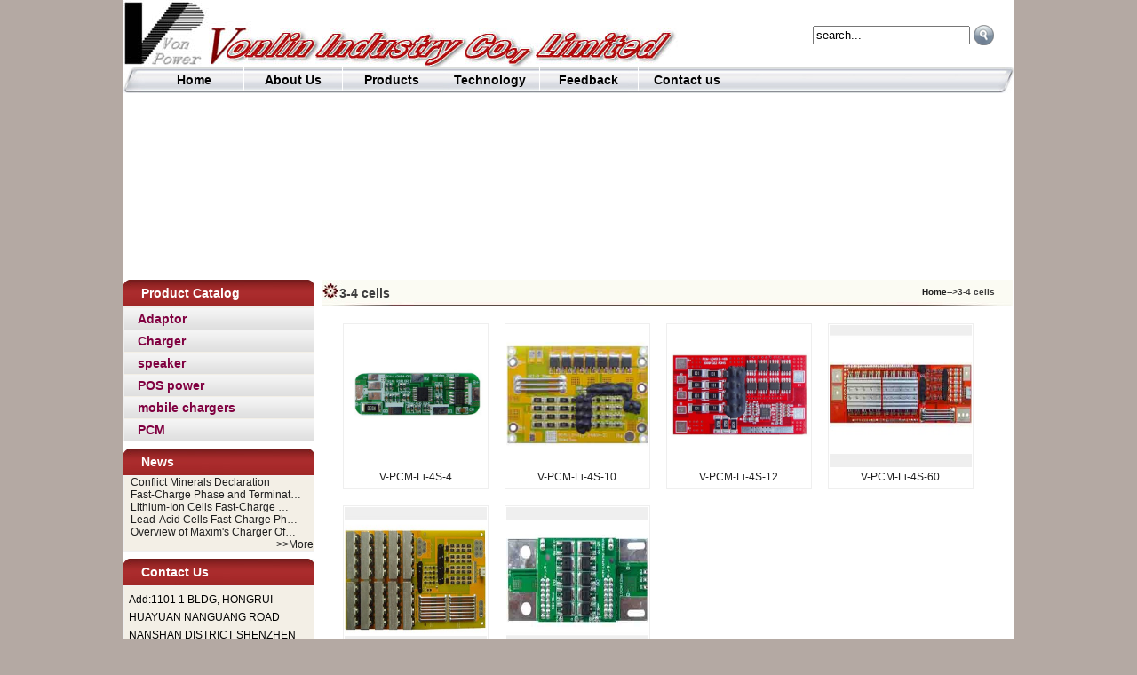

--- FILE ---
content_type: text/html
request_url: http://von-power.com/Products.Asp?SortID=76
body_size: 4525
content:
<!--[if lte IE 6]>
<SCRIPT 
src="js/pngfix.js" defer type=text/javascript></SCRIPT>
<![endif]-->

<!DOCTYPE html PUBLIC "-//W3C//DTD XHTML 1.0 Transitional//EN" "http://www.w3.org/TR/xhtml1/DTD/xhtml1-transitional.dtd">
<html xmlns="http://www.w3.org/1999/xhtml">
<head>
<meta http-equiv="Content-Type" content="text/html; charset=gb2312" />
<title>3-4 cells-Vonlin Industry Co., Limited</title>
<meta name="keywords" content="" />
<meta name="description" content="" />

<style type="text/css">
body{ color:#000000; background:#B4A9A3;} /* 背景色和除链接外的字体颜色*/
#content{ background:#ffffff;}
.left-title{color:#ffffff;} /* 左侧标题字体颜色*/
#content .nav ul li a{color:#000000;}
#content .nav ul li a:hover{color:#ff8040;}
.right-title{ color:#3d3d3d;} /*右侧标题颜色*/
a{ color:#1e1e1e;}  /*链接颜色*/
a:hover{ color:#4b4b4b;}  /*链接悬停颜色*/
#content .nav ul{background:url(pic/k33/nav.jpg);}  /*导航背景 左侧栏目背景*/
#index-content .index-left .left-menu .left-content { background:#F3EFE6;}
#index-content .index-left .left-menu .left-content dl a{ color:#800040;}
#index-content .index-left .left-menu .left-content dl a:hover{ color:#bd3e00;}
#index-content .index-left .left-menu .left-title{background:url(pic/k33/zb.jpg);} 
#content .nav ul li a:hover{ background:;}  /* 导航鼠标放上去颜色*/
#index-content .index-left .left-content,/*#index-content .index-right .right-content,*/#index-content .index-right .right-content .rightcontent ul li{ border:#efefef solid 1px;} /*边框颜色*/
#index-content .index-right .right-content .right-title{border-bottom:solid #efefef 0px; background:url(pic/k33/yb.jpg);}
.smallbanner{ border-color:#efefef;}
#index-content .index-right .right-content .rightcontent ul li{ border-width:1px;}
#index-content .index-right .right-content .rightcontent ul li img{ height:160px; width:160px;}
#index-content .index-right .right-content .rightcontent ul li{ height:183px;}
#index-content .index-left .left-menu .left-content dt{ background:url(pic/k33/zbf.jpg);}
#index-content .index-left .left-menu .left-content .dd{ background:;}
#foot{ background:;}
</style>

<link href="css/css.css" type="text/css" rel="stylesheet" />
</head>

<body>
<div id="content">
<div id="top">
	  <div class="logo"><a href="default.asp"><img src="pic/20120222195433852.jpg" /></a></div>
	  <div class="top-right"><form name="form1" action="search.asp"><table><tr><td><input type="text" name="search" onblur="if (this.value=='') this.value='search...';" onfocus="if (this.value=='search...') this.value='';" value="search..."  /></td><td valign="middle"><img src="images/search.png"  style="cursor:pointer;" onclick="javascript:form1.submit();" alt="search" title="search" /></td></tr></table></form></div>
	</div><br />
	<div class="nav">
	  <ul>
<li><a href="default.asp">Home</a></li><li><a href="About.asp?ID=8">About Us</a></li><li><a href="Products.asp">Products</a></li><li><a href="about.asp?id=17">Technology</a></li><li><a href="Message.asp">Feedback</a></li><li><a href="About.asp?id=10">Contact us</a></li>
	  </ul>
	</div>
		
	<div class="banner" align="center">
<script language="javascript">
    imgUrl1="pic/20120222195607105.jpg";
    imgtext1="11"
    imgLink1=escape("#");
    //imgLink1="";
    
    imgUrl2="pic/20120222195617321.jpg";
    imgtext2="22"
    imgLink2=escape("#");
    //imgLink2="";

     var focus_width=1003
     var focus_height=200
</script>
<SCRIPT language=javascript src="js/portal_flash.js" type=text/javascript></SCRIPT>
</div>

	<div id="index-content">
<script language="javascript" src="js/jquery-1[1].2.6.pack.js"></script>
<script>
function addCookie(name,value,expireHours)
{
	var cookieString=name+"="+escape(value);
	if(expireHours>0)
	{
		var date=new Date();
		date.setTime(date.getTime+expireHours*3600*1000);
		cookieString=cookieString+"; expire="+date.toGMTString()+";path=/";
	}
	document.cookie=cookieString;
};
function getCookie(name){
	var strCookie=document.cookie;
	var arrCookie=strCookie.split("; ");
	for(var i=0;i<arrCookie.length;i++){
		var arr=arrCookie[i].split("=");
		if(arr[0]==name)return arr[1];
	}
	return "";
};
function show_product(product_id)
{
	if('none' == $("#" + product_id).css('display'))
	{
		show_add(product_id);
		$("#" + product_id).show('1000');
	}
	else
	{
		show_reduce(product_id)
		$("#" + product_id).hide('1000');
	}
}
function show_add(p_id)
{
	addCookie('product_id', show_id + p_id + '|', 240);
}
function show_reduce(p_id)
{
	show_id = show_id.replace(p_id + "|", "");
	addCookie('product_id','', -1);
	addCookie('product_id', show_id, 240);
}
show_id = unescape(getCookie('product_id'));
$().ready(function(){
	show_ids = show_id.split('|');
	for(i = 0; i < show_ids.length; ++i)
	{
		if(show_ids[i] && show_ids[i] != 'undefined')
		{
			$("#" + show_ids[i]).show('1000');
		}
	}
});
</script>

 <div class="index-left">
	    <div class="left-menu">
		 <div class="left-title">Product Catalog</div>
		 <div class="left-content">
			<dl>
<dt><a onclick="show_product('product_57');location.href='Products.Asp?SortID=57';return false;" href="Products.Asp?SortID=57">Adaptor</a></dt><div style="display:none;" id="product_57"><div class="dd"><a href="Products.Asp?SortID=81">12W</a></div><div class="dd"><a href="Products.Asp?SortID=82">24W</a></div><div class="dd"><a href="Products.Asp?SortID=93">42W</a></div><div class="dd"><a href="Products.Asp?SortID=65">48W</a></div><div class="dd"><a href="Products.Asp?SortID=66">57W </a></div><div class="dd"><a href="Products.Asp?SortID=67">60W</a></div><div class="dd"><a href="Products.Asp?SortID=68">65W</a></div><div class="dd"><a href="Products.Asp?SortID=69">75W</a></div><div class="dd"><a href="Products.Asp?SortID=70">90W</a></div><div class="dd"><a href="Products.Asp?SortID=71">120W</a></div><div class="dd"><a href="Products.Asp?SortID=72">130W</a></div><div class="dd"><a href="Products.Asp?SortID=104">6W</a></div><div class="dd"><a href="Products.Asp?SortID=84">38W</a></div></div><dt><a onclick="show_product('product_62');location.href='Products.Asp?SortID=62';return false;" href="Products.Asp?SortID=62">Charger</a></dt><div style="display:none;" id="product_62"><div class="dd"><a href="Products.Asp?SortID=73">AA/AAA charger</a></div><div class="dd"><a href="Products.Asp?SortID=74">DC-DC charger</a></div><div class="dd"><a href="Products.Asp?SortID=77">Airsoft gun Charger</a></div><div class="dd"><a href="Products.Asp?SortID=78">NIMH NICD charger</a></div><div class="dd"><a href="Products.Asp?SortID=80">Li-ion/Li-po battery charger</a></div><div class="dd"><a href="Products.Asp?SortID=83">Lead Acid charger</a></div></div><dt><a onclick="show_product('product_99');location.href='Products.Asp?SortID=99';return false;" href="Products.Asp?SortID=99">speaker</a></dt><div style="display:none;" id="product_99"><div class="dd"><a href="Products.Asp?SortID=100">Bluetooth speaker</a></div></div><dt><a onclick="show_product('product_85');location.href='Products.Asp?SortID=85';return false;" href="Products.Asp?SortID=85">POS power</a></dt><div style="display:none;" id="product_85"><div class="dd"><a href="Products.Asp?SortID=86">POS charger</a></div><div class="dd"><a href="Products.Asp?SortID=87">POS battery</a></div></div><dt><a onclick="show_product('product_102');location.href='Products.Asp?SortID=102';return false;" href="Products.Asp?SortID=102">mobile chargers</a></dt><div style="display:none;" id="product_102"><div class="dd"><a href="Products.Asp?SortID=103">USB Charger</a></div></div><dt><a onclick="show_product('product_64');location.href='Products.Asp?SortID=64';return false;" href="Products.Asp?SortID=64">PCM</a></dt><div style="display:none;" id="product_64"><div class="dd"><a href="Products.Asp?SortID=75">2 cells</a></div><div class="dd"><a href="Products.Asp?SortID=76">3-4 cells</a></div><div class="dd"><a href="Products.Asp?SortID=88">5 cells</a></div><div class="dd"><a href="Products.Asp?SortID=89">6-8 cells</a></div><div class="dd"><a href="Products.Asp?SortID=90">9-12 cells</a></div><div class="dd"><a href="Products.Asp?SortID=91">13-15 cells</a></div><div class="dd"><a href="Products.Asp?SortID=92">for E-bike/E-scooter/E-motorcycle</a></div></div>
			 </dl>
		 </div>
		</div>
		
		
		<div class="left-menu">
		 <div class="left-title">News</div>
		 <div class="left-content">
			 <ul class="new">
			 <li><a href="NewsView.asp?ID=55" title="Conflict Minerals Declaration">Conflict&nbsp;Minerals&nbsp;Declaration</a></li><li><a href="NewsView.asp?ID=51" title="Fast-Charge Phase and Termination---NiCd and NiMH Cells">Fast-Charge&nbsp;Phase&nbsp;and&nbsp;Terminat…</a></li><li><a href="NewsView.asp?ID=50" title="Lithium-Ion Cells Fast-Charge Phase and Termination">Lithium-Ion&nbsp;Cells&nbsp;Fast-Charge&nbsp;…</a></li><li><a href="NewsView.asp?ID=49" title="Lead-Acid Cells Fast-Charge Phase and Termination">Lead-Acid&nbsp;Cells&nbsp;Fast-Charge&nbsp;Ph…</a></li><li><a href="NewsView.asp?ID=46" title="Overview of Maxim's Charger Offerings">Overview&nbsp;of&nbsp;Maxim's&nbsp;Charger&nbsp;Of…</a></li>
			 <li style="text-align:right;"><A href="news.asp">>>More</A></li>
			 </ul>
		 </div>
		</div>
		
		
		<div class="left-menu">
		 <div class="left-title">Contact Us</div>
		 <div class="left-content" style="padding:5px; line-height:20px;">
          Add:1101 1 BLDG, HONGRUI HUAYUAN NANGUANG ROAD NANSHAN DISTRICT SHENZHEN CHINA<br />
		  Tel:86-13267022033<br />QQ:13273549<br />
		  Email:sales@von-power.com<br />
		  Msn:<br />
		  Skype:<P style="margin:3px 0 0; padding:0;">
		  <a target="_blank" href="http://settings.messenger.live.com/Conversation/IMMe.aspx?invitee=&mkt=en-us"><img src="images/msn.png" height="35" /></a>&nbsp;&nbsp;&nbsp;<a href="skype:?chat"><img src="images/skype.png" height="35" /></a></P>
		 </div>
		</div>

		
		

	  </div>
	  <div class="index-right">
	  	  

	  <div class="right-content">
	     <div class="right-title">3-4 cells<div class="more"><a href="default.asp">Home</a>-->3-4 cells</div></div>
		 <div class="rightcontent">
	  		 <ul>
	         <li><a href="ProductView.asp?ID=402" title="V-PCM-Li-4S-4"><img src="productimage/20120222100508884.jpg" alt="V-PCM-Li-4S-4" border="0" /></a><div class="productname"><a href="ProductView.asp?ID=402" title="V-PCM-Li-4S-4">V-PCM-Li-4S-4</a></div></li><li><a href="ProductView.asp?ID=461" title="V-PCM-Li-4S-10"><img src="productimage/20120522212733001.jpg" alt="V-PCM-Li-4S-10" border="0" /></a><div class="productname"><a href="ProductView.asp?ID=461" title="V-PCM-Li-4S-10">V-PCM-Li-4S-10</a></div></li><li><a href="ProductView.asp?ID=403" title="V-PCM-Li-4S-12"><img src="productimage/20120222102039662.jpg" alt="V-PCM-Li-4S-12" border="0" /></a><div class="productname"><a href="ProductView.asp?ID=403" title="V-PCM-Li-4S-12">V-PCM-Li-4S-12</a></div></li><li><a href="ProductView.asp?ID=492" title="V-PCM-Li-4S-60"><img src="productimage/20120604215936862.jpg" alt="V-PCM-Li-4S-60" border="0" /></a><div class="productname"><a href="ProductView.asp?ID=492" title="V-PCM-Li-4S-60">V-PCM-Li-4S-60</a></div></li><li><a href="ProductView.asp?ID=494" title="V-PCM-Li-4S-100"><img src="productimage/20120604221237749.jpg" alt="V-PCM-Li-4S-100" border="0" /></a><div class="productname"><a href="ProductView.asp?ID=494" title="V-PCM-Li-4S-100">V-PCM-Li-4S-100</a></div></li><li><a href="ProductView.asp?ID=493" title="V-PCM-Li-4S-40"><img src="productimage/20120604220655230.jpg" alt="V-PCM-Li-4S-40" border="0" /></a><div class="productname"><a href="ProductView.asp?ID=493" title="V-PCM-Li-4S-40">V-PCM-Li-4S-40</a></div></li></ul>
<br><table width="98%" border="0" cellspacing="0" cellpadding="0">
  <tr height="35">
    <td align="center">
[First]&nbsp;&nbsp;[End]&nbsp;&nbsp;Pages<strong style="color:red">1</strong>/1&nbsp;&nbsp;
&nbsp;Go to<select  onchange="location.href=this.options[this.selectedIndex].value;"><option value=/Products.Asp?SortID=76&Page=1 selected=selected>1</option></select>    </td>
  </tr>
</table>

		 </div>
	   </div>
		   
	   
	  </div>
	  </div>
	  <br />

	<div id="foot">
		<hr />
		<ul>
<li><a href="default.asp">Home</a></li><li><a href="About.asp?ID=8">About Us</a></li><li><a href="Products.asp">Products</a></li><li><a href="about.asp?id=17">Technology</a></li><li><a href="Message.asp">Feedback</a></li><li><a href="About.asp?id=10">Contact us</a></li>
<li><a href="sitemap.asp">Sitemap</a></li>
		</ul>
		<div class="copyright">Copyright&copy;all right reserved <a href="http://ez-leaf.com"></a><script src="http://s9.cnzz.com/stat.php?id=3834938&web_id=3834938&show=pic" language="JavaScript"></script>
</div>
	</div>
    


</div>
</body>
</html>


--- FILE ---
content_type: text/css
request_url: http://von-power.com/css/css.css
body_size: 1207
content:
/* CSS Document */
body{margin:0;padding:0; font-family:Arial, Helvetica, sans-serif; font-size:12px; text-align:center;}
ul{ list-style:none; margin:0; padding:0;}
h1,h2,h3,h4,h5,h6,dl{ margin:0; padding:0;}
a{text-decoration:none;}
br{ clear:both; height:0px; margin:0; padding:0;}
img{ border:none;}
.right-title , .left-title{ font-size:14px; font-weight:bold; height:23px; padding-top:7px; padding-left:20px;}
#content{width:1003px;margin:0 auto; text-align:left;}
#top{ }
#top .logo{float:left;}
.banner{ padding-bottom:4px; padding-top:3px;}
#top .top-right{ height:30px; float:right; margin-top:25px; margin-right:20px;}

#content .nav ul{ height:30px; padding-left:25px;}
#content .nav ul li{ width:auto; float:left; font-weight:bold; font-size:14px; border-left:#FFFFFF solid 1px;}
#content .nav ul li:first-child{ border:none;}
#content .nav ul li a{float:left; display:block; padding:7px 0px 5px; width:110px; text-align:center; font-weight:blod;}
#content .nav ul li a:hover{  display:block; padding:8px 0px 6px; width:110px; text-align:center; text-decoration:underline;}

/*#content .nav ul{ height:30px; padding-left:25px;}
#content .nav ul li{ width:auto; float:left; font-weight:bold; font-size:14px;}
#content .nav ul li a{float:left; display:block; padding:7px 20px 5px; font-weight:blod;}
#content .nav ul li a:hover{  display:block; padding:8px 20px 6px;}*/

#index-content{ margin:0; padding:0;}
#index-content{ margin-top:3px;}
#index-content .index-left{ width:215px; float:left;} 
#index-content .index-left .left-menu{ margin-bottom:8px; }
#index-content .index-left .left-menu .left-content dl{ padding:0 0;}
#index-content .index-left .left-menu .left-content dt{ line-height:18px;padding:3px 0; padding-left:15px; font-weight:bold; font-size:14px; margin-top:1px;}
/*#index-content .index-left .left-menu .left-content ul ul{ padding:0;}*/
#index-content .index-left .left-menu .left-content .dd{  font-weight:normal; font-size:12px; margin:0px; margin-top:1px; padding:3px 0;padding-left:25px;}
/*#index-content .index-left .left-menu .left-content ul li:first-child{ border:none;}*/
#index-content .index-left .left-menu .left-content .new li{ font-weight:normal; padding-left:7px; font-size:12px;}
#index-content .index-right{ width:780px; float:right;}
#index-content .index-right .right-content{ margin-bottom:8px;}
#index-content .index-right .right-content .right-title{ width:758px; height:22px; }
#index-content .index-right .right-content .right-title:first-letter{text-transform:uppercase;}
#index-content .index-right .right-content .rightcontent{ width:760px; text-align:justify; line-height:16px; padding:10px 0 10px 10px; }
#index-content .index-right .right-content .rightcontent ul{ padding:7px 0 0 4px; margin-bottom:10px; }
#index-content .index-right .right-content .rightcontent ul li{width:160px; padding:1px; float:left; display:inline; margin:3px 8px 15px 10px; text-align:center;}
#index-content .index-right .right-content .aboutus{ width:754px; text-align:justify; line-height:16px; padding:10px 3px 10px 13px; }
#index-content .index-right .right-content .rightcontent ul li .productname{padding-top:3px;}
#foot{ text-align:center; width:1003px;}
#foot ul li{ display:inline; padding:0 6px 0;}
#index-content .index-right .right_content .new li{ padding-left:8px; padding-top:3px; padding-bottom:3px;}
#index-content .index-right .right_content ul{ margin-top:5px;}
#index-content .index-right .right-content .right-title .more{ font-size:10px; position:relative;  top:-15px; text-align:right; right:20px;}
.smallbanner{ border:solid 0px; padding:0px; margin-bottom:5px;}
.cla{ clear:both; height:0px; float:none; line-height:0px;}

--- FILE ---
content_type: application/x-javascript
request_url: http://von-power.com/js/portal_flash.js
body_size: 684
content:
     var text_height=0
     var swf_height = focus_height+text_height
     
     var pics=imgUrl1+"|"+imgUrl2
     var links=imgLink1+"|"+imgLink2
     var texts=imgtext1+"|"+imgtext2
     var flashCode = '<object classid="clsid:d27cdb6e-ae6d-11cf-96b8-444553540000" codebase="http://fpdownload.macromedia.com/pub/shockwave/cabs/hotdeploy/flash/swflash.cab#version=6,0,0,0" width="'+ focus_width +'" height="'+ swf_height +'">';
     flashCode = flashCode + '<param name="allowScriptAccess" value="sameDomain"><param name="movie" value="js/focus2.swf"><param name="quality" value="high"><param name="bgcolor" value="#F0F0F0">';
     flashCode = flashCode + '<param name="menu" value="false"><param name=wmode value="opaque">';
     flashCode = flashCode + '<param name="FlashVars" value="pics='+pics+'&links='+links+'&texts='+texts+'&borderwidth='+focus_width+'&borderheight='+focus_height+'&textheight='+text_height+'">';
     flashCode = flashCode + '<embed src="js/focus2.swf" quality="high" pluginspage="http://www.macromedia.com/go/getflashplayer" type="application/x-shockwave-flash" width="'+ focus_width +'" height="'+ swf_height +'" FlashVars="pics='+pics+'&links='+links+'&texts='+texts+'&borderwidth='+focus_width+'&borderheight='+focus_height+'&textheight='+text_height+'"></embed>';
     flashCode = flashCode + '</object>';
     document.write(flashCode)